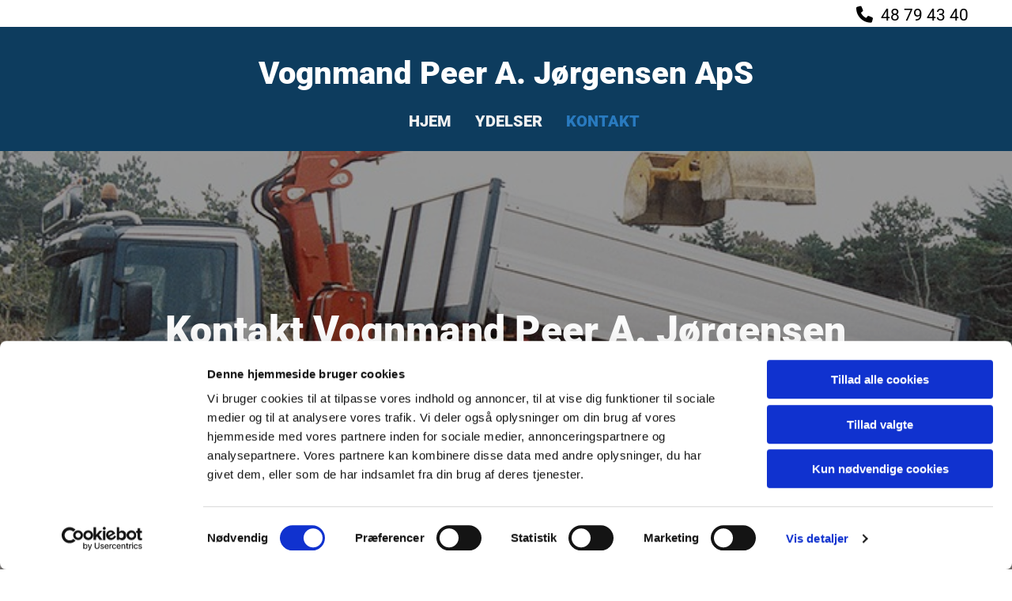

--- FILE ---
content_type: text/html; charset=UTF-8
request_url: https://www.xn--vognmand-peer-jrgensen-kjc.dk/kontakt
body_size: 5221
content:
<!DOCTYPE html> <html lang="da" data-currency="USD" data-lang="da" data-countrycode="da_DK" data-rHash="dfb093513e80198ca9b0a1646de3f035" dir="auto" data-cookiebot="true"> <head> <meta charset="UTF-8"/> <script>window.addEventListener("CookiebotOnDialogInit",function(){if (Cookiebot.getDomainUrlParam("autoAcceptCookies") === "true")Cookiebot.setOutOfRegion();});</script><script async fetchpriority="high" id="Cookiebot" src="https://consent.cookiebot.com/uc.js" data-cbid="4abfbc9f-58fd-4a0d-8f1a-f68f83b1cbf3" data-blockingmode="auto" data-culture="da" type="text/javascript"></script><title>Vejgodttransport - Vognmand Peer A. Jørgensen </title><meta name="keywords" content="Vejgodttransport"><meta name="description" content="Vejgodttransport - Vognmand Peer A. Jørgensen - Med udgangspunkt fra Helsinge, kører vi dine emner derhen du ønsker det, hurtigt og effektivt."><meta property="og:type" content="website"><meta property="og:title" content="Vejgodttransport - Vognmand Peer A. Jørgensen "><meta property="og:url" content="https://www.xn--vognmand-peer-jrgensen-kjc.dk/kontakt"><meta property="og:description" content="Vejgodttransport - Vognmand Peer A. Jørgensen - Med udgangspunkt fra Helsinge, kører vi dine emner derhen du ønsker det, hurtigt og effektivt."><meta property="og:image" content="https://www.xn--vognmand-peer-jrgensen-kjc.dk/uploads/YqXHVEoh/peer-a-joergensen_lastbil.jpg"><link rel='canonical' href='https://www.xn--vognmand-peer-jrgensen-kjc.dk/kontakt'/><meta name="viewport" content="width=device-width, initial-scale=1"><link rel='shortcut icon' type='image/x-icon' href='/uploads/TkwrXhBU/favicon.ico'/><link rel="preload" href="https://css-fonts.eu.extra-cdn.com/css?family=Roboto:300,500&display=swap" as="style"><link href="https://css-fonts.eu.extra-cdn.com/css?family=Roboto:300,500&display=swap" rel="stylesheet"><link rel="stylesheet" href="https://site-assets.cdnmns.com/108ab34d214b6bd35fa24bb0b75a9731/css/cookiebotVideoPlaceholder.css?1768316274365"><link rel="stylesheet" href="https://site-assets.cdnmns.com/108ab34d214b6bd35fa24bb0b75a9731/css/grids.css?1768316274365"><link rel="stylesheet" href="https://site-assets.cdnmns.com/108ab34d214b6bd35fa24bb0b75a9731/css/hcaptcha.css?1768316274365"><link rel="stylesheet" href="/assets/user-style.css?1758795249"><link rel="stylesheet" id="style_site" href="/assets/sitestyle.css?1758795249"><link rel="stylesheet" href="https://site-assets.cdnmns.com/108ab34d214b6bd35fa24bb0b75a9731/css/external-libs.css?1768316274365"><!--[if lt IE 9]><script src="https://site-assets.cdnmns.com/108ab34d214b6bd35fa24bb0b75a9731/js/html5shiv.js"></script><script src="https://site-assets.cdnmns.com/108ab34d214b6bd35fa24bb0b75a9731/js/respond.js"></script><![endif]--><script>if ('serviceWorker' in navigator){navigator.serviceWorker.getRegistrations().then(function(registrations) { for(registration in registrations) { registration.unregister(); }}); }</script><link rel="preconnect" href="https://site-assets.cdnmns.com/" crossorigin><link rel="preconnect" href="https://fonts.prod.extra-cdn.com/" crossorigin><meta name="google-site-verification" content="yTvidTPdGmyYi-Eqqct5xhDl1nwBbr3ztvuD_LRdIi4"/> <script>window.ASSETSURL='https://site-assets.cdnmns.com/108ab34d214b6bd35fa24bb0b75a9731';</script></head> <body id="p6792" data-dateformat='d/m/Y' data-req="lazyload,quicklink"> <div id="r5001" class="row designRow"> <div class="container container-fluid"><div class="col col-sm-12"> <header><div id="r3894" class="row "> <div class="container container-fixed "><div id="c2559" class="col col col-md-2 col-lg-4 col-sm-5 flexCol"><div id="m3280" class="module autospacer"></div> <div id="m1346" class="module autospacer"></div> </div> <div class="col col col-sm-7 col-md-8 col-lg-4 hidden-sm flexCol"><div id="m1475" class="module autospacer"></div> <div id="m1214" class="module autospacer"></div> </div> <div id="c2268" class="col col-md-2 col-lg-4 col-sm-7 flexCol"><div id="m2892" class="module autospacer"></div> <div class="flexWrap"> <div id="m1603" class="module text"><p class="darksmallspottext" style="text-align: right;"><a data-global="phone"  href="tel:48794340" data-track-event="click" data-track-action="phone_link"><span class="iconfont "></span>&nbsp; <span data-global="phone"  class="monoglobalWrap">48 79 43 40</span> </a></p></div> </div> <div id="m1535" class="module autospacer"></div> </div> </div> </div> <div id="r5000" class="row "> <div class="container container-fixed colsStack"><div id="c5000" class="col col-sm-8 col-lg-12 col-md-5 flexCol"><div id="m3175" class="module autospacer"></div> <div class="flexWrap"> <div id="m3730" class="module text"><p class="companyname"><a href="/" style="color: rgb(255, 255, 255);" data-track-event="click" data-track-action="internal_link_clicked">Vognmand Peer A. Jørgensen ApS</a><a href="/" data-track-event="click" data-track-action="internal_link_clicked"></a></p></div> </div> <div id="m4279" class="module autospacer"></div> </div> <div id="c4354" class="col col-sm-4 col-lg-12 col-md-6 flexCol"><div id="m4218" class="module autospacer"></div> <div class="flexWrap"> <nav id="m5000" class="module nav" data-settings="vertical=false,direction=right,push=true,activeParent=false,verticalNav-md=true" tabindex="-1"> <ul class="navContainer"><li class=""> <a href="/" data-track-event="click" data-track-action="internal_link_clicked">Hjem</a> </li><li class=""> <a href="/ydelser" data-track-event="click" data-track-action="internal_link_clicked">Ydelser</a> </li><li class=" active"> <a href="/kontakt" data-track-event="click" data-track-action="internal_link_clicked">Kontakt</a> </li><li class=" hidden-lg hidden-md hidden-sm"> <a href="/tak-for-din-henvendelse" data-track-event="click" data-track-action="internal_link_clicked">Tak for din henvendelse</a> </li><li class=" hidden-lg hidden-md hidden-sm"> <a href="/privacy-policy" data-track-event="click" data-track-action="internal_link_clicked">Privacy Policy</a> </li></ul> </nav></div> <div id="m4149" class="module autospacer"></div> </div> </div> </div> </header><div id="r5002" role="main" class="row designRow"> <div class="container container-fluid"><div class="col col-sm-12"><div id="r4712" class="row bgfilter"> <div class="container container-fixed "><div id="c2530" class="col col col-sm-1 hidden-sm"></div> <div class="col col-lg-10 col-md-10 col-sm-12"><div id="m1263" class="module text"><h1 style="text-align: center;" class="spottext">Kontakt Vognmand Peer A. Jørgensen<br></h1><h2 class="smallspottext" style="text-align: center;"><br></h2><h2 class="smallspottext" style="text-align: center;">Send os nogle få ord eller ring direkte.</h2></div> </div> <div id="c2716" class="col col col-sm-1 hidden-sm"></div> </div> </div> <div id="r3081" class="row "> <div class="container container-fixed "><div id="c4472" class="col col-md-6 col-sm-12 col-lg-6"><div id="m1433" class="module text"><h2 class="subtitle">Vognmand Peer A. Jørgensen ApS</h2><p class="bodytext">Spånbækvej 1</p><p class="bodytext">3200&nbsp;Helsinge</p><p class="bodytext">Telefon:&nbsp;<span data-global="phone">48 79 43 40</span> · 20 28 33 40</p><p class="bodytext">Email:&nbsp;peer-japs@mail.dk</p></div> </div> <div id="c3355" class="col col-md-6 col-sm-12 col-lg-6"><div id="m2580" class="module text"><h2 class="subtitle">Send os en besked</h2></div> <form method="post" id="m1457" class="module form" data-url="?m=m1457" data-req="form,ext-https://js.hcaptcha.com/1/api.js?onload=formsInitHcaptcha&render=explicit" data-settings="margin=1" data-track-action="custom_form" onsubmit="return _monoForm.submitForm(this);"> <div class="fields clear"> <div class="field w100 "> <label for="m1457_field_0">Navn*</label> <input type="text" name="field_0" autocomplete="on" id="m1457_field_0" placeholder="" data-required="true" aria-required="true"/> </div> <div class="field w100 "> <label for="m1457_field_1">E-mail*</label> <input type="text" data-type="email" name="field_1" autocomplete="email" id="m1457_field_1" placeholder="" data-required="true" aria-required="true"/> </div> <div class="field w100 "> <label for="m1457_field_2">Besked*</label> <textarea name="field_2" id="m1457_field_2" data-required="true" aria-required="true" placeholder=""></textarea> </div> <input type="hidden" name="__requestToken" value="9ad453ebe3905508c95faf9651be9a40efdd73becb96ee7cc169cefaa39f5130"/> <div class="field veiled" style="display:none;height:0px" tabindex="-1"> <label for="a6685d22" style="display: none;">Spam protection</label> <textarea id="a6685d22" name="a6685d22" placeholder="Lorem ipsum"></textarea> </div> <input type="hidden" name="_ha_seed" value="a6685d22"/> </div> <div class="optins clear"> </div> <div class="h-captcha" data-sitekey="76e5ed29-5d40-4f15-b471-4c89196dac3b" data-callback="onHcaptchaSuccess"></div> <div id="errors_m1457"> </div> <input type="hidden" name="form_m1457" value="1"> <input type="submit" class="button " value="Send"> </form> </div> </div> </div> <div id="r2511" class="row "> <div class="container container-fluid "><div id="c4516" class="col col-md-6 col-lg-6 col-sm-12"><div id="m3904" class="module map osmap" data-url="?m=m3904" data-req="mapbox-gl,leaflet,osmap"> <div class='cookiebot-placeholder cookieconsent-optout-marketing cookie-fit-content'><div class='cookiebot-placeholder-container'><i class='fa fa-eye-slash cookie-placeholder-icon' aria-expanded='true' aria-hidden='true' role='link'></i><p class='cookie-placeholder-text'>Accepter venligst marketingcookies for at se dette kort.</p><button class='cookie-placeholder-button' onclick="monoRobots.acceptMarketingConsent()">Accepter cookies</button></div></div> <div class="map-container cookieconsent-optin-marketing" data-address="Spånbækvej 1,3200,Helsinge,DK" data-zoom="14"></div> </div> </div> <div id="c4699" class="col col col-sm-6 hidden-sm"></div> </div> </div> </div> </div> </div> <footer><div id="r1074" class="row "> <div class="container container-fixed "><div class="col col-md-3 col-sm-12 col-lg-3"><div id="m1028" class="module text"><h3 class="footertext">Vognmand Peer A. Jørgensen ApS<br>Spånbækvej 1<br>3200 Helsinge</h3><p class="footertext">CVR&nbsp;71240215</p></div> </div> <div class="col col-md-3 col-sm-12 col-lg-6"><div id="m2647" class="module text"><h4 class="footertext">Telefon<br><a data-global="phone"  href="tel:48794340" data-track-event="click" data-track-action="phone_link">48 79 43 40</a>&nbsp;· <a data-global="phone"  href="tel:48794340" data-track-event="click" data-track-action="phone_link">20 28 33 40</a></h4><h4 class="footertext">Email&nbsp;<br><a href="mailto:peer-japs@mail.dk" data-track-event="click" data-track-action="email_link">peer-japs@mail.dk</a><br><br></h4></div> </div> <div class="col col-md-3 col-sm-12 col-lg-3"><div id="m6606" class="module text"><p class="footertext"><a href="/privacy-policy" data-track-event="click" data-track-action="internal_link_clicked">Privatliv og cookies</a></p></div> </div> </div> </div> </footer> <div class="row brandfooter"> <div class="container container-fixed"> <div class="col col-md-8 col-lg-8 col-sm-12"> </div> <div class="col col-md-4 col-lg-4 col-sm-12 brandLogoContainer brandTextContainer"> <a class="footerText" href='https://www.krak.dk/peer+a.+j%c3%b8rgensen+aps+helsinge/66974263/firma' target="_blank" rel="noopener" data-track-event="click" data-track-action="link_clicked">Læs mere om Vognmand Peer A. Jørgensen ApS på krak.dk </a> </div> </div> </div></div> </div> </div> <a href='#' data-req="scrollTop" class='scrollIcon hidden bottom_right' data-track-event="click" data-track-action="internal_link_clicked"> <span></span> </a><script async data-cookieconsent="ignore" nomodule src="https://site-assets.cdnmns.com/108ab34d214b6bd35fa24bb0b75a9731/js/loader-polyfills.js?1768316274365"></script><script async data-cookieconsent="ignore" src="https://site-assets.cdnmns.com/108ab34d214b6bd35fa24bb0b75a9731/js/loader.js?1768316274365"></script><script type='application/ld+json'>{"@context":"http://schema.org","@type":"LocalBusiness","@id":"https://www.xn--vognmand-peer-jrgensen-kjc.dk/#global_business","name":"Vognmand Peer A. J\u00f8rgensen ApS","address":{"@type":"PostalAddress","streetAddress":"Sp\u00e5nb\u00e6kvej 1","addressLocality":"Helsinge","addressRegion":"","postalCode":"3200","addressCountry":"DK"},"email":"peer-japs@mail.dk","telephone":"48 79 43 40","latitude":"12.1705364","longitude":"56.0165926","url":"https://www.xn--vognmand-peer-jrgensen-kjc.dk","member":[{"@type":"Person","name":"Hanna Hansson","description":"Lorem ipsum dolor sit amet, consectetur adipiscing elit. Vestibulum euismod massa a posuere consequat. Vestibulum id rhoncus dui. Duis non elit enim.","jobTitle":"Marketing Assistent","mobile":"","telephone":"11 22 33 44 55","faxNumber":"55 66 77 88 99","sameAs":["http://[object Object]","http://[object Object]"],"image":"/uploads/ICL2ERdM/2-portrait-1.jpg","email":"hannahansson@business.com","affiliation":"Company Name"}],"openingHoursSpecification":[{"@type":"OpeningHoursSpecification","dayOfWeek":"http://schema.org/Monday","opens":"09:00","closes":"17:00"},{"@type":"OpeningHoursSpecification","dayOfWeek":"http://schema.org/Tuesday","opens":"09:00","closes":"17:00"},{"@type":"OpeningHoursSpecification","dayOfWeek":"http://schema.org/Wednesday","opens":"09:00","closes":"17:00"},{"@type":"OpeningHoursSpecification","dayOfWeek":"http://schema.org/Thursday","opens":"09:00","closes":"17:00"},{"@type":"OpeningHoursSpecification","dayOfWeek":"http://schema.org/Friday","opens":"09:00","closes":"17:00"},{"@type":"OpeningHoursSpecification","dayOfWeek":"http://schema.org/Saturday"},{"@type":"OpeningHoursSpecification","dayOfWeek":"http://schema.org/Sunday"}],"image":"https://www.xn--vognmand-peer-jrgensen-kjc.dk/uploads/YqXHVEoh/peer-a-joergensen_lastbil.jpg"}</script><!-- Cookiebot: Google consent mode v2 defaults --> <script type='text/javascript' data-cookieconsent='ignore'> window.dataLayer = window.dataLayer || []; function gtag(){dataLayer.push(arguments);} gtag('consent', 'default', { 'ad_storage': 'denied', 'analytics_storage': 'denied', 'ad_user_data': 'denied', 'ad_personalization': 'denied', 'functionality_storage': 'denied', 'personalization_storage': 'denied', 'security_storage': 'granted', 'wait_for_update': 500, }); gtag("set", "ads_data_redaction", true); gtag("set", "url_passthrough", false); </script><!-- Mono global site tag (gtag.js) - Google Analytics --> <script async type='text/plain' data-cookieconsent='statistics' src='https://www.googletagmanager.com/gtag/js?id=G-0KDVZ2W1JR'></script> <script type='text/plain' data-cookieconsent='statistics'> window.dataLayer = window.dataLayer || []; function gtag(){dataLayer.push(arguments);} gtag('js', new Date()); gtag('config', 'G-0KDVZ2W1JR', { 'anonymize_ip': true, 'send_page_view': false, 'custom_map': {'dimension1': 'monoSiteId', 'dimension2': 'monoRendering'} }); gtag('event', 'monoAction', { 'monoSiteId': '1133029', 'monoRendering': 'website'}); gtag('event', 'page_view', { 'monoSiteId': '1133029', 'monoRendering': 'website'}); var _mtr = _mtr || []; _mtr.push(['addTracker', function (action) { gtag('event', action, { 'send_to': 'G-0KDVZ2W1JR', 'event_label': 'monoAction', 'monoSiteId': '1133029', 'monoRendering': 'website' }); }]); _mtr.push(['addRawTracker', function() { gtag.apply(gtag,arguments); }]); </script> </body> </html>